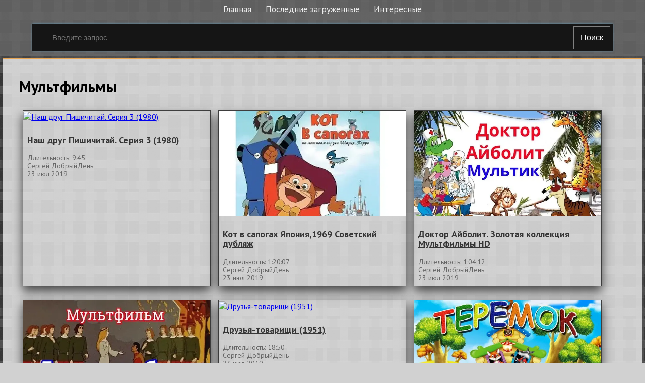

--- FILE ---
content_type: text/html; charset=utf-8
request_url: http://elbor.ru.net/c/4562-multfilmy
body_size: 3629
content:
<!doctype html>
<html class="modern-no-js" lang="ru" prefix="og: http://ogp.me/ns# video: http://ogp.me/ns/video# ya: http://webmaster.yandex.ru/vocabularies/">
<head>
    <meta charset="utf-8">
    <meta http-equiv="x-ua-compatible" content="ie=edge">
    <title>Смотреть подборку &laquo;Мультфильмы&raquo;</title>
    <meta name="description" content="Смотреть подборку &laquo;Мультфильмы&raquo;">
    <meta name="viewport" content="width=device-width, initial-scale=1">
    
    
    <link rel="canonical" href="http://elbor.ru.net/c/4562-multfilmy" />
    

    <link rel="shortcut icon" href="/favicon.ico" type="image/x-icon" />
    <meta name="theme-color" content="#ab9f9f" />
    <link href="https://fonts.googleapis.com/css?family=PT+Sans:400,700&amp;subset=cyrillic" rel="stylesheet">
    <link rel="stylesheet" href="https://cdnjs.cloudflare.com/ajax/libs/10up-sanitize.css/5.0.0/sanitize.min.css" integrity="sha256-qNrgGqSO9Xu/fUg5vIi1xwbnOleSZRAidBaJ8U4qEy8=" crossorigin="anonymous" />
    <link href="https://fonts.googleapis.com/css?family=Roboto:400,500,700&subset=cyrillic,cyrillic-ext" rel="stylesheet">
    <link rel="stylesheet" href="/css/main.css">
    <script src="/js/all.js"></script>
    
    <link rel="stylesheet" href="https://s1.videos.ru.net/plugin/video.css?1" />
    <script src="https://s1.videos.ru.net/plugin/video.js?2"></script>
</head>
<body>

<div class="page-wrapper">
    <header class="header">
        <div class="container">
            <ul class="navigation">
                <li class="navigation__item">
                    <a class="header-menu__item" href="/" title="Главная страница">Главная</a>
                </li>
                <li class="navigation__item">
                    <a class="header-menu__item" href="/c/" title="Смотреть последние загруженные видео">Последние загруженные</a>
                </li>
                <li class="navigation__item">
                    <a class="header-menu__item" href="/s/" title="Смотреть интересны видео">Интересные</a>
                </li>
            </ul>
            <form class="search-form" method="get" action="/s/">
                <input name="q" type="text" class="header-search__input" placeholder="Введите запрос" autocomplete="off" value="" />
                <button type="submit" class="header-search__button">
                    Поиск
                </button>
            </form>
        </div>
    </header>
    <main class="container page">

<section class="main-info">

    
    <div class="search__block">
        <h2 class="search__title">
            
                Мультфильмы
            
        </h2>
        
        
        
        <section class="search__content">
            
            <div class="single">
                <a class="single__img-link" href="/v/87466" title="Наш друг Пишичитай. Серия 3 (1980) смотреть онлайн">
                    <img class="single__img" src="https://pimg.mycdn.me/getImage?disableStub=true&amp;type=VIDEO_S_720&amp;url=https%3A%2F%2Fvdp.mycdn.me%2FgetImage%3Fid%3D569050597971%26idx%3D13%26thumbType%3D32%26f%3D1&amp;signatureToken=7ucTRmjHg1gDW_0AU10gew" alt="Наш друг Пишичитай. Серия 3 (1980)" title="Наш друг Пишичитай. Серия 3 (1980) смотреть онлайн" />
                </a>
                <div class="single__wrapper">
                    <h3 class="single__title"><a href="/v/87466" title="Наш друг Пишичитай. Серия 3 (1980) смотреть онлайн">Наш друг Пишичитай. Серия 3 (1980)</a></h3>
                    <span class="single__date-time">Длительность: 9:45</span>
                    
                    <div class="single__name">Сергей ДобрыйДень</div>
                    
                    <div class="single__date">23 июл 2019</div>
                </div>
            </div>
            
            <div class="single">
                <a class="single__img-link" href="/v/87465" title="Кот в сапогах Япония,1969 Советский дубляж смотреть онлайн">
                    <img class="single__img" src="https://pimg.mycdn.me/getImage?disableStub=true&amp;type=VIDEO_S_720&amp;url=http%3A%2F%2Fi.mycdn.me%2Fimage%3Fid%3D883205619863%26t%3D50%26plc%3DWEB%26tkn%3D*QxGlXRmIrXvrt5-x9JC_HoTXCOY&amp;signatureToken=emgBKoj7EKXZyngKn4ji_w" alt="Кот в сапогах Япония,1969 Советский дубляж" title="Кот в сапогах Япония,1969 Советский дубляж смотреть онлайн" />
                </a>
                <div class="single__wrapper">
                    <h3 class="single__title"><a href="/v/87465" title="Кот в сапогах Япония,1969 Советский дубляж смотреть онлайн">Кот в сапогах Япония,1969 Советский дубляж</a></h3>
                    <span class="single__date-time">Длительность: 1:20:07</span>
                    
                    <div class="single__name">Сергей ДобрыйДень</div>
                    
                    <div class="single__date">23 июл 2019</div>
                </div>
            </div>
            
            <div class="single">
                <a class="single__img-link" href="/v/87464" title="Доктор Айболит. Золотая коллекция Мультфильмы HD смотреть онлайн">
                    <img class="single__img" src="https://pimg.mycdn.me/getImage?disableStub=true&amp;type=VIDEO_S_720&amp;url=http%3A%2F%2Fi.mycdn.me%2Fimage%3Fid%3D883933760151%26t%3D50%26plc%3DWEB%26tkn%3D*VyXOS9R9k4D0nMwP69lhShnzjZ0&amp;signatureToken=WQ4XTlMuwGe3vd7hc4EYHQ" alt="Доктор Айболит. Золотая коллекция Мультфильмы HD" title="Доктор Айболит. Золотая коллекция Мультфильмы HD смотреть онлайн" />
                </a>
                <div class="single__wrapper">
                    <h3 class="single__title"><a href="/v/87464" title="Доктор Айболит. Золотая коллекция Мультфильмы HD смотреть онлайн">Доктор Айболит. Золотая коллекция Мультфильмы HD</a></h3>
                    <span class="single__date-time">Длительность: 1:04:12</span>
                    
                    <div class="single__name">Сергей ДобрыйДень</div>
                    
                    <div class="single__date">23 июл 2019</div>
                </div>
            </div>
            
            <div class="single">
                <a class="single__img-link" href="/v/87463" title="Дикие лебеди. Лучшие советские мультфильмы-сказки HD смотреть онлайн">
                    <img class="single__img" src="https://pimg.mycdn.me/getImage?disableStub=true&amp;type=VIDEO_S_720&amp;url=http%3A%2F%2Fi.mycdn.me%2Fimage%3Fid%3D883208727191%26t%3D50%26plc%3DWEB%26tkn%3D*tmJ-g2gW0lAgTdh_aC2vGTzLFA0&amp;signatureToken=0_UPBstaQeffo6DnEPmHRw" alt="Дикие лебеди. Лучшие советские мультфильмы-сказки HD" title="Дикие лебеди. Лучшие советские мультфильмы-сказки HD смотреть онлайн" />
                </a>
                <div class="single__wrapper">
                    <h3 class="single__title"><a href="/v/87463" title="Дикие лебеди. Лучшие советские мультфильмы-сказки HD смотреть онлайн">Дикие лебеди. Лучшие советские мультфильмы-сказки HD</a></h3>
                    <span class="single__date-time">Длительность: 56:59</span>
                    
                    <div class="single__name">Сергей ДобрыйДень</div>
                    
                    <div class="single__date">23 июл 2019</div>
                </div>
            </div>
            
            <div class="single">
                <a class="single__img-link" href="/v/87462" title="Друзья-товарищи (1951) смотреть онлайн">
                    <img class="single__img" src="https://pimg.mycdn.me/getImage?disableStub=true&amp;type=VIDEO_S_720&amp;url=https%3A%2F%2Fvdp.mycdn.me%2FgetImage%3Fid%3D311286041152%26idx%3D5%26thumbType%3D32%26f%3D1&amp;signatureToken=djj3PH472CPE7LWijDuk-Q" alt="Друзья-товарищи (1951)" title="Друзья-товарищи (1951) смотреть онлайн" />
                </a>
                <div class="single__wrapper">
                    <h3 class="single__title"><a href="/v/87462" title="Друзья-товарищи (1951) смотреть онлайн">Друзья-товарищи (1951)</a></h3>
                    <span class="single__date-time">Длительность: 18:50</span>
                    
                    <div class="single__name">Сергей ДобрыйДень</div>
                    
                    <div class="single__date">23 июл 2019</div>
                </div>
            </div>
            
            <div class="single">
                <a class="single__img-link" href="/v/87461" title="Мультфильмы Разные колёса и русская народная сказка Терем-теремок смотреть онлайн">
                    <img class="single__img" src="https://pimg.mycdn.me/getImage?disableStub=true&amp;type=VIDEO_S_720&amp;url=http%3A%2F%2Fi.mycdn.me%2Fimage%3Fid%3D884005491863%26t%3D50%26plc%3DWEB%26tkn%3D*a_6dbukSy9xcSeLVWU41LbHy-Dw&amp;signatureToken=7ujiTWkDoLIm9WHNoDtgQQ" alt="Мультфильмы Разные колёса и русская народная сказка Терем-теремок" title="Мультфильмы Разные колёса и русская народная сказка Терем-теремок смотреть онлайн" />
                </a>
                <div class="single__wrapper">
                    <h3 class="single__title"><a href="/v/87461" title="Мультфильмы Разные колёса и русская народная сказка Терем-теремок смотреть онлайн">Мультфильмы Разные колёса и русская народная сказка Терем-теремок</a></h3>
                    <span class="single__date-time">Длительность: 19:35</span>
                    
                    <div class="single__name">Сергей ДобрыйДень</div>
                    
                    <div class="single__date">23 июл 2019</div>
                </div>
            </div>
            
        </section>
        
        <section class="search__content">
            
            <div class="single">
                <a class="single__img-link" href="/v/87460" title="Приключения точки и запятой (1965) смотреть онлайн">
                    <img class="single__img" src="https://pimg.mycdn.me/getImage?disableStub=true&amp;type=VIDEO_S_720&amp;url=https%3A%2F%2Fvdp.mycdn.me%2FgetImage%3Fid%3D569050270291%26idx%3D11%26thumbType%3D32%26f%3D1&amp;signatureToken=PXMQZjOjY8wI7ZD4jO8qPg" alt="Приключения точки и запятой (1965)" title="Приключения точки и запятой (1965) смотреть онлайн" />
                </a>
                <div class="single__wrapper">
                    <h3 class="single__title"><a href="/v/87460" title="Приключения точки и запятой (1965) смотреть онлайн">Приключения точки и запятой (1965)</a></h3>
                    <span class="single__date-time">Длительность: 15:21</span>
                    
                    <div class="single__name">Сергей ДобрыйДень</div>
                    
                    <div class="single__date">23 июл 2019</div>
                </div>
            </div>
            
            <div class="single">
                <a class="single__img-link" href="/v/87459" title="Ишь ты, Масленица!. 1985 г смотреть онлайн">
                    <img class="single__img" src="https://pimg.mycdn.me/getImage?disableStub=true&amp;type=VIDEO_S_720&amp;url=http%3A%2F%2Fi.mycdn.me%2Fimage%3Fid%3D884005332375%26t%3D50%26plc%3DWEB%26tkn%3D*eutwlOdNsKGUVV7jXQAdMLEtd9E&amp;signatureToken=jB3kf1xvUiXPzfk_GSjHJA" alt="Ишь ты, Масленица!. 1985 г" title="Ишь ты, Масленица!. 1985 г смотреть онлайн" />
                </a>
                <div class="single__wrapper">
                    <h3 class="single__title"><a href="/v/87459" title="Ишь ты, Масленица!. 1985 г смотреть онлайн">Ишь ты, Масленица!. 1985 г</a></h3>
                    <span class="single__date-time">Длительность: 14:43</span>
                    
                    <div class="single__name">Сергей ДобрыйДень</div>
                    
                    <div class="single__date">23 июл 2019</div>
                </div>
            </div>
            
            <div class="single">
                <a class="single__img-link" href="/v/87458" title="Опять двойка (1957) смотреть онлайн">
                    <img class="single__img" src="https://pimg.mycdn.me/getImage?disableStub=true&amp;type=VIDEO_S_720&amp;url=https%3A%2F%2Fvdp.mycdn.me%2FgetImage%3Fid%3D569049942611%26idx%3D5%26thumbType%3D32%26f%3D1&amp;signatureToken=-YZqrJfik0yeApSrhpRP6w" alt="Опять двойка (1957)" title="Опять двойка (1957) смотреть онлайн" />
                </a>
                <div class="single__wrapper">
                    <h3 class="single__title"><a href="/v/87458" title="Опять двойка (1957) смотреть онлайн">Опять двойка (1957)</a></h3>
                    <span class="single__date-time">Длительность: 20:12</span>
                    
                    <div class="single__name">Сергей ДобрыйДень</div>
                    
                    <div class="single__date">23 июл 2019</div>
                </div>
            </div>
            
            <div class="single">
                <a class="single__img-link" href="/v/87232" title="Приключения Буратино 1959 Мультфильм смотреть онлайн">
                    <img class="single__img" src="https://pimg.mycdn.me/getImage?disableStub=true&amp;type=VIDEO_S_720&amp;url=http%3A%2F%2Fi.mycdn.me%2Fimage%3Fid%3D871389600709%26t%3D50%26plc%3DWEB%26tkn%3D*5toQiHQnhyBiZJxJcjPR1TXrp2E&amp;signatureToken=S_2n4vOsbDOUYk0Bwbjv-Q" alt="Приключения Буратино 1959 Мультфильм" title="Приключения Буратино 1959 Мультфильм смотреть онлайн" />
                </a>
                <div class="single__wrapper">
                    <h3 class="single__title"><a href="/v/87232" title="Приключения Буратино 1959 Мультфильм смотреть онлайн">Приключения Буратино 1959 Мультфильм</a></h3>
                    <span class="single__date-time">Длительность: 1:04:22</span>
                    
                    <div class="single__name">Сергей ДобрыйДень</div>
                    
                    <div class="single__date">23 июл 2019</div>
                </div>
            </div>
            
        </section>
        
    </div>
    

    
</section>

    </main>
    </div>
    <footer class="footer">
        <div class="container">
            <section class="footer__block">
                <ol class="footer__items">
                    <li class="footer__item">
                        <span><a class="footer__link" rel="nofollow" href="/copyrights/#abuse">Нарушения на&nbsp;сайте</a></span>
                    </li>
                    <li class="footer__item">
                        <span><a class="footer__link" rel="nofollow" href="/copyrights/">Правообладателям</a></span>
                    </li>
                
                    <li class="footer__item">
                        <b>&copy; 2015&ndash;2025, elbor</b>
                    </li>
                    <li class="footer__item">
                        <span class="footer__counter"><br/><a rel="nofollow" class="js-oss footer__link footer-menu__item" href="/message_for_oss.pdf">Обращение к пользователям</a>
<!--LiveInternet counter--><script type="text/javascript">
document.write("<a href='//www.liveinternet.ru/click;serv_v1' "+
"target=_blank><img src='//counter.yadro.ru/hit;serv_v1?t26.1;r"+
escape(document.referrer)+((typeof(screen)=="undefined")?"":
";s"+screen.width+"*"+screen.height+"*"+(screen.colorDepth?
screen.colorDepth:screen.pixelDepth))+";u"+escape(document.URL)+
";h"+escape(document.title.substring(0,150))+";"+Math.random()+
"' alt='' title='LiveInternet: показано число посетителей за"+
" сегодня' "+
"border='0' width='88' height='15'></a>")
</script><!--/LiveInternet--></span>
                    </li>
                </ol>
            </section>
        </div>
    </footer>
<script defer src="https://static.cloudflareinsights.com/beacon.min.js/vcd15cbe7772f49c399c6a5babf22c1241717689176015" integrity="sha512-ZpsOmlRQV6y907TI0dKBHq9Md29nnaEIPlkf84rnaERnq6zvWvPUqr2ft8M1aS28oN72PdrCzSjY4U6VaAw1EQ==" data-cf-beacon='{"version":"2024.11.0","token":"1e7ee559f2cd41ed91b478ace3ed787e","r":1,"server_timing":{"name":{"cfCacheStatus":true,"cfEdge":true,"cfExtPri":true,"cfL4":true,"cfOrigin":true,"cfSpeedBrain":true},"location_startswith":null}}' crossorigin="anonymous"></script>
</body>
</html>